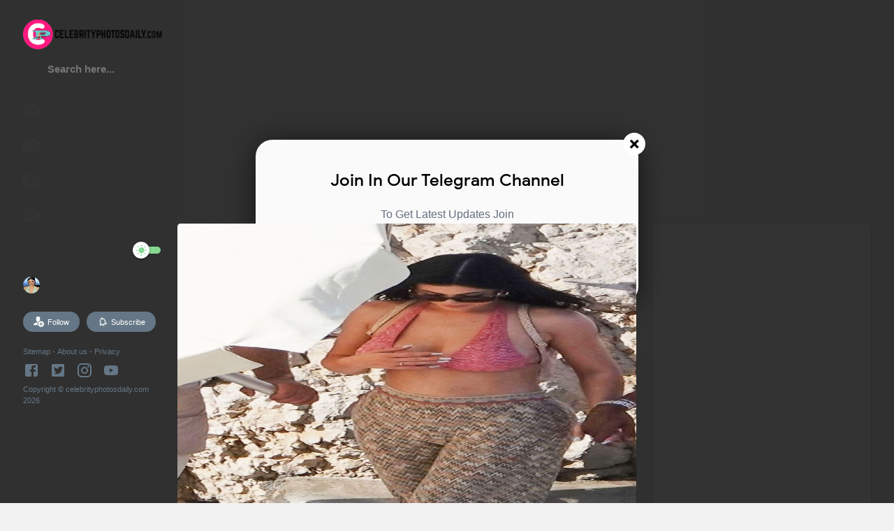

--- FILE ---
content_type: text/html; charset=utf-8
request_url: https://www.google.com/recaptcha/api2/aframe
body_size: 264
content:
<!DOCTYPE HTML><html><head><meta http-equiv="content-type" content="text/html; charset=UTF-8"></head><body><script nonce="XCxciaCSrR7ytaNznPEicQ">/** Anti-fraud and anti-abuse applications only. See google.com/recaptcha */ try{var clients={'sodar':'https://pagead2.googlesyndication.com/pagead/sodar?'};window.addEventListener("message",function(a){try{if(a.source===window.parent){var b=JSON.parse(a.data);var c=clients[b['id']];if(c){var d=document.createElement('img');d.src=c+b['params']+'&rc='+(localStorage.getItem("rc::a")?sessionStorage.getItem("rc::b"):"");window.document.body.appendChild(d);sessionStorage.setItem("rc::e",parseInt(sessionStorage.getItem("rc::e")||0)+1);localStorage.setItem("rc::h",'1768882573826');}}}catch(b){}});window.parent.postMessage("_grecaptcha_ready", "*");}catch(b){}</script></body></html>